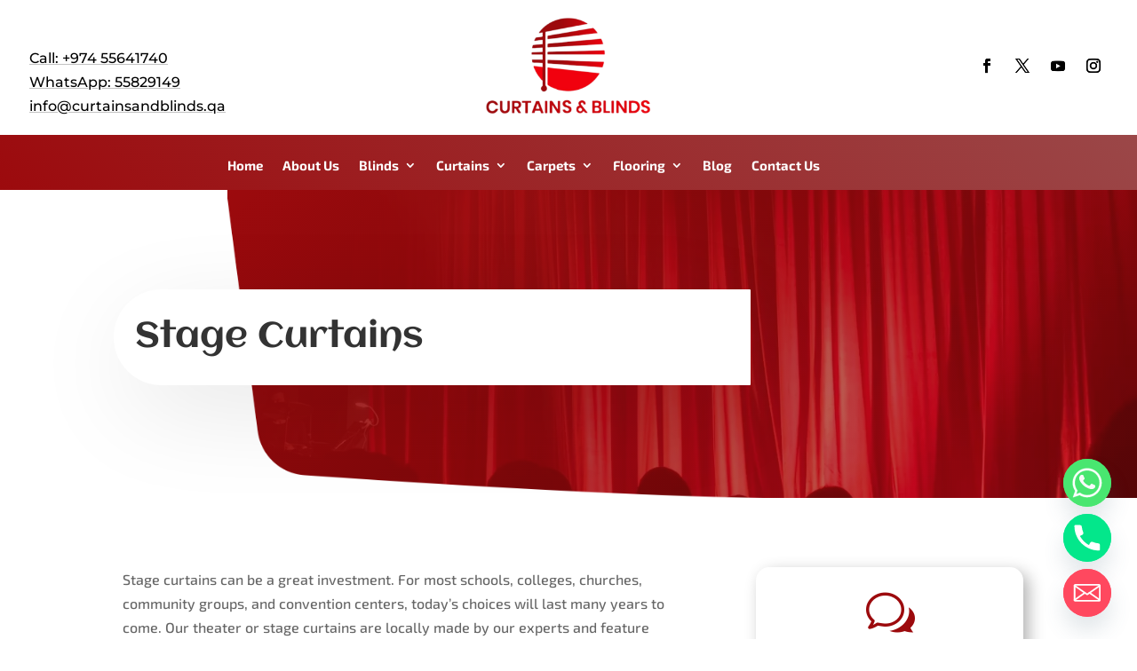

--- FILE ---
content_type: text/css
request_url: https://curtainsandblinds.qa/wp-content/et-cache/218/et-core-unified-tb-272-tb-152-deferred-218.min.css?ver=1765967095
body_size: 640
content:
div.et_pb_section.et_pb_section_0_tb_footer{background-image:linear-gradient(180deg,#000000 0%,rgba(0,0,0,0.69) 100%),url(http://curtainsandblinds.qa/wp-content/uploads/2022/08/Sheer-Curtains-in-Qatar.jpg)!important}.et_pb_section_0_tb_footer.et_pb_section{padding-top:30px;padding-bottom:30px;background-color:#1c1c1e!important}.et_pb_row_0_tb_footer.et_pb_row{padding-top:0px!important;padding-bottom:0px!important;padding-top:0px;padding-bottom:0px}.et_pb_image_0_tb_footer{margin-bottom:10px!important;width:65%;text-align:center}ul.et_pb_social_media_follow_0_tb_footer a.icon{border-radius:20px 20px 20px 20px}.et_pb_social_media_follow_0_tb_footer li.et_pb_social_icon a.icon:before{color:#9c1618}.et_pb_column_1_tb_footer,.et_pb_column_2_tb_footer{width:15%!important}.et_pb_text_1_tb_footer.et_pb_text a,.et_pb_text_2_tb_footer.et_pb_text a,.et_pb_blurb_0_tb_footer.et_pb_blurb .et_pb_blurb_description a,.et_pb_blurb_1_tb_footer.et_pb_blurb .et_pb_blurb_description a,.et_pb_blurb_2_tb_footer.et_pb_blurb .et_pb_blurb_description a,.et_pb_text_4_tb_footer.et_pb_text{color:#FFFFFF!important}.et_pb_column_3_tb_footer{width:35%!important}.et_pb_text_3_tb_footer{margin-bottom:6px!important}.et_pb_blurb_0_tb_footer.et_pb_blurb .et_pb_module_header,.et_pb_blurb_0_tb_footer.et_pb_blurb .et_pb_module_header a,.et_pb_blurb_1_tb_footer.et_pb_blurb .et_pb_module_header,.et_pb_blurb_1_tb_footer.et_pb_blurb .et_pb_module_header a,.et_pb_blurb_2_tb_footer.et_pb_blurb .et_pb_module_header,.et_pb_blurb_2_tb_footer.et_pb_blurb .et_pb_module_header a{font-size:16px;color:#FFFFFF!important;line-height:1.3em}.et_pb_blurb_0_tb_footer.et_pb_blurb p,.et_pb_blurb_1_tb_footer.et_pb_blurb p,.et_pb_blurb_2_tb_footer.et_pb_blurb p{line-height:1em}.et_pb_blurb_0_tb_footer.et_pb_blurb,.et_pb_blurb_1_tb_footer.et_pb_blurb,.et_pb_blurb_2_tb_footer.et_pb_blurb{color:#FFFFFF!important;line-height:1em;padding-bottom:0px!important;margin-bottom:10px!important}.et_pb_blurb_0_tb_footer .et-pb-icon,.et_pb_blurb_2_tb_footer .et-pb-icon{font-size:16px;color:#FFFFFF;font-family:FontAwesome!important;font-weight:900!important}.et_pb_blurb_0_tb_footer .et_pb_blurb_content,.et_pb_blurb_2_tb_footer .et_pb_blurb_content{max-width:100%}.et_pb_blurb_1_tb_footer .et-pb-icon{font-size:16px;color:#FFFFFF;font-family:FontAwesome!important;font-weight:400!important}.et_pb_section_1_tb_footer.et_pb_section{padding-top:0px;padding-bottom:0px;margin-top:0px;margin-bottom:0px;background-color:#3f3f3f!important}.et_pb_row_1_tb_footer.et_pb_row{padding-top:10px!important;padding-bottom:10px!important;padding-top:10px;padding-bottom:10px}.et_pb_text_4_tb_footer{font-size:14px}.et_pb_social_media_follow_network_0_tb_footer a.icon,.et_pb_social_media_follow_network_1_tb_footer a.icon,.et_pb_social_media_follow_network_2_tb_footer a.icon,.et_pb_social_media_follow_network_3_tb_footer a.icon{background-color:#FFFFFF!important}@media only screen and (max-width:980px){.et_pb_image_0_tb_footer .et_pb_image_wrap img{width:auto}}@media only screen and (min-width:768px) and (max-width:980px){.et_pb_column_1_tb_footer,.et_pb_column_2_tb_footer{width:15%!important}.et_pb_column_3_tb_footer{width:35%!important}}@media only screen and (max-width:767px){.et_pb_image_0_tb_footer .et_pb_image_wrap img{width:auto}.et_pb_column_1_tb_footer,.et_pb_column_2_tb_footer{width:50%!important}.et_pb_column_3_tb_footer{width:100%!important}}div.et_pb_section.et_pb_section_0{background-image:linear-gradient(-45deg,rgba(156,10,13,0.54) 0%,#9c0a0d 100%),url(https://curtainsandblinds.qa/wp-content/uploads/2022/08/Stage-Curtains.jpg)!important}.et_pb_section_0.et_pb_section{padding-top:10px;padding-bottom:0px}.et_pb_row_0{background-size:contain;background-position:left bottom 0px;background-image:url(https://curtainsandblinds.qa/wp-content/uploads/2022/08/risk-29.png);box-shadow:inset 0px -1px 0px 0px #ffffff}.et_pb_row_0,body #page-container .et-db #et-boc .et-l .et_pb_row_0.et_pb_row,body.et_pb_pagebuilder_layout.single #page-container #et-boc .et-l .et_pb_row_0.et_pb_row,body.et_pb_pagebuilder_layout.single.et_full_width_page #page-container #et-boc .et-l .et_pb_row_0.et_pb_row{width:100%;max-width:100%}.et_pb_text_0{line-height:1.8em;font-weight:600;font-size:22px;line-height:1.8em;background-color:#ffffff;border-radius:100px 3px 3px 100px;overflow:hidden;padding-top:20px!important;padding-right:24px!important;padding-bottom:10px!important;padding-left:24px!important;margin-left:-10vw!important;box-shadow:0px 30px 120px -20px rgba(0,0,0,0.15)}.et_pb_text_0 h1{font-weight:200;line-height:1.7em}.et_pb_section_0{margin-left:auto!important;margin-right:0px!important;transition:border-radius 300ms ease 0ms}.et_pb_row_0.et_pb_row{padding-top:8vw!important;padding-right:10vw!important;padding-bottom:10vw!important;padding-left:0px!important;margin-left:0px!important;margin-right:auto!important;padding-top:8vw;padding-right:10vw;padding-bottom:10vw;padding-left:0}@media only screen and (min-width:981px){.et_pb_section_0,.et_pb_text_0{max-width:80%}}@media only screen and (max-width:980px){.et_pb_section_0{max-width:90%}.et_pb_text_0{font-size:14px;margin-left:-5vw!important}}@media only screen and (max-width:767px){.et_pb_text_0 h1{font-size:24px}}